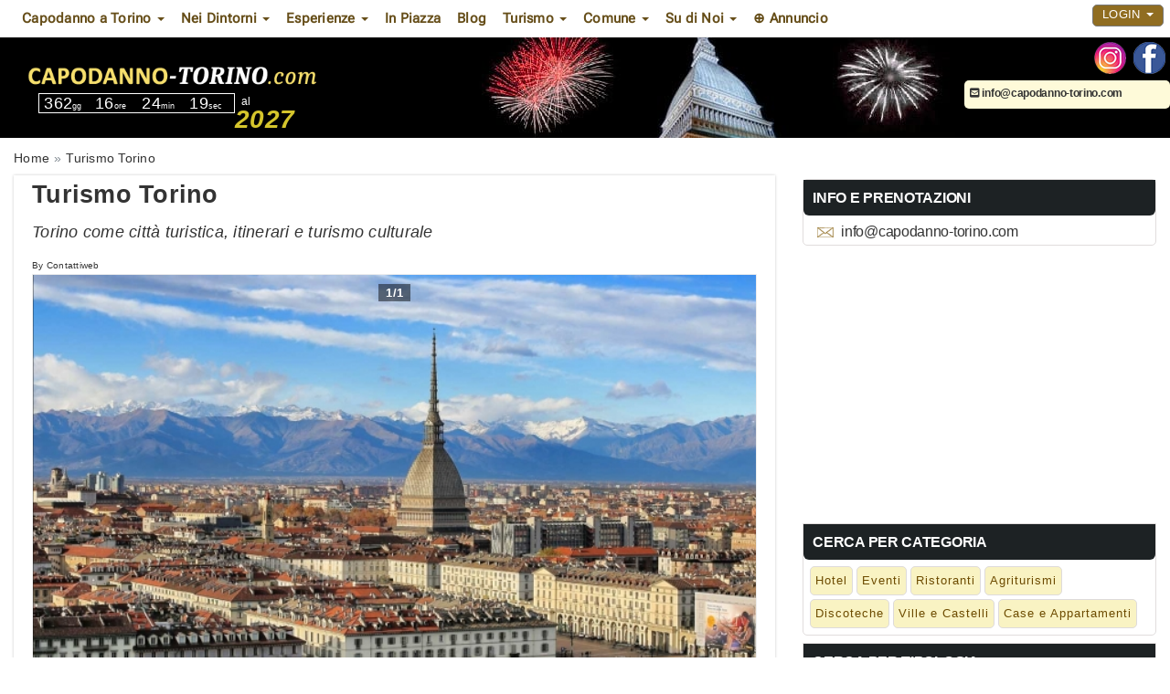

--- FILE ---
content_type: text/html; charset=UTF-8
request_url: https://www.capodanno-torino.com/turismo-torino-cultura.html
body_size: 9497
content:
<!DOCTYPE html>
<html lang="it">
<head>
<meta charset="UTF-8">
<meta http-equiv="X-UA-Compatible" content="IE=edge">
<meta name="viewport" content="width=device-width, initial-scale=1">
<link rel="icon" type="image/x-icon" href="https://www.capodanno-torino.com/cmsportal/site_model/model/1-capodanno2.0/images/favicon.ico">
<title>Capodanno Torino Turismo: Cosa Vedere | Capodanno-torino.com</title>
<meta name="description" content="Turismo Capodanno a Torino: Cosa visitare, sono tanti i monumenti e le bellezze del territorio, itinerari enogastronomici, bellezze artistiche" />
<meta name="keywords" content="" />
<meta name="robots" content="index,follow" />
<link rel="canonical" href="https://www.capodanno-torino.com/turismo-torino-cultura.html" />
<link rel="stylesheet" href="https://www.capodanno-torino.com/cmsportal/common/cache/lib/bootstrap/css/bootstrap.min.css">
<link rel="preload" href="https://www.capodanno-torino.com/cmsportal/site_model/model/1-capodanno2.0/css/site_model.css" as="style" onload="this.onload=null;this.rel='stylesheet'"/>
<link rel="preload" href="https://www.capodanno-torino.com/cmsportal/site_model/model/1-capodanno2.0/css/custom.css" as="style" onload="this.onload=null;this.rel='stylesheet'" />
<link rel="preload" href="https://www.capodanno-torino.com/cmsportal/page_model/model/turismo-torino-cultura/1-VuotoCapodanno2.0/css/page_model.css" as="style" onload="this.onload=null;this.rel='stylesheet'"/>


<script src="https://www.capodanno-torino.com/cmsportal/common/cache/js/jquery-3.5.1.min.js"></script>
<script async src="https://www.capodanno-torino.com/cmsportal/common/cache/js/fontawesome.js" crossorigin="anonymous"></script>

<link rel="preload" href="https://www.capodanno-torino.com/cmsportal/common/cache/lib/slider/swiper/swiper-bundle.min.css" as="style" onload="this.onload=null;this.rel='stylesheet'"/>

<link rel="stylesheet" href="https://www.capodanno-torino.com/cmsportal/common/cache/js/daterangepicker/daterangepicker.css" media="print" onload="this.media='all'" />
<link rel="stylesheet" href="https://www.capodanno-torino.com/cmsportal/common/cache/js/jqueryui/jquery-ui.css" media="print" onload="this.media='all'"><script defer src="https://www.capodanno-torino.com/cmsportal/common/cache/js/jqueryui/jquery-ui.js"></script><script defer src="https://www.capodanno-torino.com/cmsportal/common/cache/js/jqueryui/touch-punch.min.js"></script>

<meta name="google-site-verification" content="JTO99m60uPmcDe_lkoz97IbjMn9ZiK9494wrF1BzbWs" />
<!-- Global site tag (gtag.js) - Google Analytics -->
<script async src="https://www.googletagmanager.com/gtag/js?id=G-Y18F9BZNPY"></script>
<script>
  window.dataLayer = window.dataLayer || [];
  function gtag(){dataLayer.push(arguments);}
  gtag('js', new Date());

  gtag('config', 'G-Y18F9BZNPY');
</script>
</head>
  <body class="page_type_4 ">
	<header class="container bg_theme_header">
		<div class="top-nav bg_theme_second navsticky">
				<nav class="navbar navbar-default">
					<div class="container">
						<div class="navbar-header">
							 <button type="button" class="navbar-toggle collapsed" data-toggle="collapse" data-target="#navbar1" aria-expanded="false" aria-controls="navbar1" id="button-menu-mobile">
							   <span class="sr-only">Toggle navigation</span>
							   <span class="icon-bar"></span>
							   <span class="icon-bar"></span>
							   <span class="icon-bar"></span>
							 </button>
							
								
								 <!-- menu login non loggato visibile su mobile -->
								<div class="visible-xs pull-right ins-annuncio-mobile login-mobile">
									<div class="pull-left">
										
											
											
											<div class="pull-left icon-mail-mobile"><a style="padding: 15px;" href="mailto:info@capodanno-torino.com?subject=RichiestaInfo" class="link-mail" title="Invia Email"></a></div>
										

										
									</div>
									<ul class="nav navbar-nav navbar-nav-login pull-left">
										<li class="dropdown">
											<a href="#" class="dropdown-toggle collapsed" data-toggle="collapse" data-target="#login-dp-mobile" aria-expanded="false" aria-controls="login-dp-mobile" id="button-login-mobile">Login <span class="caret"></span></a>
										</li>
									</ul>
								</div>
								<!-- fine menu login non loggato visibile su mobile -->
								
								
							
						</div>
						
							
							<!-- menu login non loggato visibile su mobile -->
							<ul id="login-dp-mobile" class="form-login collapse navbar-collapse">
								<li>
									<div class="row">
										<div class="col-md-12">
											<form class="form login-nav" method="post" action="/login" accept-charset="UTF-8">
												<div class="form-group">
													<label class="sr-only" for="Email">Email</label>
													<input type="email" class="form-control" id="Email" name="Email" placeholder="Email" required>
												</div>
												<div class="form-group">
													<label class="sr-only" for="Password">Password</label>
													<input type="password" class="form-control" id="Password" name="Password" placeholder="Password" required>
												</div>
												<div class="form-group">
													<button type="submit" class="btn btn-primary btn-block">Accedi</button>
												</div>
											</form>
											<div class="help-block">
												<a href="/recovery" title="Recupero Password" rel="nofollow">Hai dimenticato la Password?</a>
												<br>Sei nuovo? <a href="/register" class="red" title="registrazione" rel="nofollow"><b>REGISTRATI</b></a> per inserire un Annuncio
											</div>
										</div>
									</div>
								</li>
							</ul>
							<!-- fine menu login non loggato visibile su mobile -->
							
							
						
						<div id="navbar1" class="top-menu collapse navbar-collapse">
							
							<ul id="nav"><li class='dropdown menu_36092'><span class="li_child"  class="dropdown-toggle" data-toggle="dropdown" aria-haspopup="true" aria-expanded="false" aria-disabled="true" >Capodanno a Torino <span class="caret"></span></span><ul class='dropdown-menu'><li class='menu_36064'><a href='/capodanno-torino-e-provincia.html' title='Guida Capodanno a Torino e provincia'>Guida Capodanno Torino</a></li><li class='menu_39132'><a href='/hotel/' title='Hotel e alberghi Capodanno Torino'>Hotel</a></li><li class='menu_39134'><a href='/discoteche/' title='Discoteche Capodanno Torino'>Discoteche</a></li><li class='menu_39136'><a href='/ristoranti/' title='Ristoranti Capodanno Torino'>Ristoranti</a></li><li class='menu_39138'><a href='/ville-e-castelli/' title='Ville e Castelli Capodanno Torino'>Ville e Castelli</a></li><li class='menu_39140'><a href='/agriturismi/' title='Agriturismi Capodanno Torino'>Agriturismi</a></li><li class='menu_39142'><a href='/case-e-appartamenti/' title='Case e Appartamenti Capodanno Torino'>Case e Appartamenti</a></li><li class='menu_39144'><a href='/eventi/' title='Eventi Capodanno Torino'>Eventi</a></li></ul></li><li class='dropdown menu_41208'><span class="li_child"  class="dropdown-toggle" data-toggle="dropdown" aria-haspopup="true" aria-expanded="false" aria-disabled="true" >Nei Dintorni <span class="caret"></span></span><ul class='dropdown-menu'><li class='menu_41772'><a href='/offerte/bardonecchia/' title='Capodanno a Bardonecchia'>Capodanno a Bardonecchia</a></li><li class='menu_41774'><a href='/offerte/moncalieri/' title='Capodanno a Moncalieri'>Capodanno a Moncalieri</a></li><li class='menu_41776'><a href='/offerte/rivoli/' title='Capodanno a Rivoli'>Capodanno a Rivoli</a></li><li class='menu_41778'><a href='/offerte/nichelino/' title='Capodanno a Nichelino'>Capodanno a Nichelino</a></li><li class='menu_41780'><a href='/offerte/ivrea/' title='Capodanno ad Ivrea'>Capodanno ad Ivrea</a></li><li class='menu_41782'><a href='/offerte/chieri/' title='Capodanno a Chieri'>Capodanno a Chieri</a></li><li class='menu_41784'><a href='/offerte/sestriere/' title='Capodanno a Sestriere'>Capodanno a Sestriere</a></li><li class='menu_41786'><a href='/offerte/venaria-reale/' title='Capodanno a Venaria Reale'>Capodanno a Venaria Reale</a></li></ul></li><li class='dropdown menu_40284'><span class="li_child"  class="dropdown-toggle" data-toggle="dropdown" aria-haspopup="true" aria-expanded="false" aria-disabled="true" >Esperienze <span class="caret"></span></span><ul class='dropdown-menu'><li class='menu_40286'><a href='/offerte/terme-spa-benessere/' title='Capodanno Torino alle Terme o SPA '>Capodanno alle Terme o SPA</a></li><li class='menu_40290'><a href='/offerte/per-famiglie-con-bambini/' title='Capodanno Torino per Famiglie'>Capodanno per Famiglie</a></li><li class='menu_40292'><a href='/offerte/musica-dj-set/' title='Capodanno Torino con Musica Dj Set' rel='nofollow'>Capodanno con Musica Dj Set</a></li><li class='menu_40294'><a href='/offerte/musica-dal-vivo/' title='Capodanno Torino con Musica dal Vivo' rel='nofollow'>Capodanno con Musica dal Vivo</a></li><li class='menu_40296'><a href='/offerte/cenone-serata-e-pernotto/' title='Cenone serata e pernotto Capodanno Torino' rel='nofollow'>Cenone serata e pernotto</a></li><li class='menu_40298'><a href='/offerte/cenone-e-serata/' title='Cenone e serata Capodanno Torino' rel='nofollow'>Cenone e serata</a></li><li class='menu_40288'><a href='/offerte/per-coppie/' title='Capodanno Torino per Coppie'>Capodanno per Coppie</a></li></ul></li><li class='menu_36066'><a href='/capodanno-torino-in-piazza-in-centro-storico.html' title='Capodanno in piazza in centro storico a Torino'>In Piazza</a></li><li class='menu_41060'><a href='/blog/' title='Blog Capodanno Torino' rel='follow'>Blog</a></li><li class='dropdown menu_36094'><span class="li_child"  class="dropdown-toggle" data-toggle="dropdown" aria-haspopup="true" aria-expanded="false" aria-disabled="true" >Turismo <span class="caret"></span></span><ul class='dropdown-menu'><li class='menu_36084'><a href='/turismo-torino-cultura.html' title='Turismo e itinerari Torino'>Turismo Torino</a></li><li class='menu_36046'><a href='/capodanno-collegno.html' title='Capodanno a Collegno'>Capodanno a Collegno</a></li><li class='menu_36056'><a href='/capodanno-pinerolo.html' title='Capodanno a Pinerolo'>Capodanno a Pinerolo</a></li><li class='menu_36062'><a href='/capodanno-settimo-torinese.html' title='Capodanno a Settimo Torinese'>Capodanno a Settimo Torinese</a></li><li class='menu_36068'><a href='/capodanno-valle-di-susa.html' title='Capodanno in Val di Susa'>Capodanno in Val di Susa</a></li><li class='menu_36070'><a href='/capodanno-valli-di-lanzo.html' title='Capodanno sulle Valli di Lanzo'>Capodanno sulle Valli di Lanzo</a></li></ul></li><li class='dropdown menu_36098'><span class="li_child"  class="dropdown-toggle" data-toggle="dropdown" aria-haspopup="true" aria-expanded="false" aria-disabled="true" >Comune <span class="caret"></span></span><ul class='dropdown-menu'><li class='menu_36072'><a href='/comune-torino.html' title='Comune di Torino'>Comune di Torino</a></li><li class='menu_36078'><a href='/provincia-torino.html' title='Provincia di Torino'>Provincia di Torino</a></li><li class='menu_36082'><a href='/storia-torino.html' title='Storia e cultura Torino'>Storia e cultura</a></li></ul></li><li class='dropdown menu_40744'><span class="li_child"  class="dropdown-toggle" data-toggle="dropdown" aria-haspopup="true" aria-expanded="false" aria-disabled="true" >Su di Noi <span class="caret"></span></span><ul class='dropdown-menu'><li class='menu_40746'><a href='/chi-siamo.html' title='Chi Siamo'>Chi Siamo</a></li><li class='menu_40748'><a href='/faq.html' title='Domande Frequenti'>FAQ - Domande Frequenti</a></li><li class='menu_41826'><a href='/partner' title='Diventa Partner'>Diventa Partner</a></li></ul></li><li class='menu_40766'><a href='/register' title='Inserisci Annuncio con la tua Offerta di Capodanno' rel='nofollow'>&oplus; Annuncio</a></li></ul>
							
							<div class="visible-xs menu-social-mobile text-center m-t-10 m-b-10">
								 
									<a href="https://www.instagram.com/cenonecapodanno/" title="Seguici sulla pagina Instagram di capodanno-torino.com" target="_blank"><img src="/cmsportal/common/cache/images/ig.png" alt="Seguici sulla pagina Instagram di capodanno-torino.com" height="35" width="35" loading="lazy"></a>
								
								 
									<a href="https://www.facebook.com/cenonecapodanno" title="Seguici sulla pagina Facebook di capodanno-torino.com" target="_blank"><img src="/cmsportal/common/cache/images/fb.png" alt="Seguici sulla pagina Facebook di capodanno-torino.com" height="35" width="35" loading="lazy"></a>
								
							</div>
							
								
								<!-- menu login non loggato visibile su desktop -->
									<div class="hidden-xs pull-right navbar-right">
										<ul class="nav navbar-nav navbar-nav-login pull-left">
											<li class="dropdown">
												<a href="#" class="dropdown-toggle" data-toggle="dropdown">Login <span class="caret"></span></a>
												<ul id="login-dp" class="dropdown-menu">
													<li>
														<div class="row">
															<div class="col-md-12">
																<form class="form login-nav" method="post" action="/login" accept-charset="UTF-8">
																	<div class="form-group">
																		<label class="sr-only" for="Email">Email</label>
																		<input type="email" class="form-control" id="Email" name="Email" placeholder="Email" required>
																	</div>
																	<div class="form-group">
																		<label class="sr-only" for="Password">Password</label>
																		<input type="password" class="form-control" id="Password" name="Password" placeholder="Password" required>
																	</div>
																	<div class="form-group">
																		<button type="submit" class="btn btn-primary btn-block">Accedi</button>
																	</div>
																</form>
																<div class="help-block">
																	<a href="/recovery" title="Recupero Password" rel="nofollow">Hai dimenticato la Password?</a>
																	<br>Sei nuovo? <a href="/register" class="red" title="registrazione" rel="nofollow"><b>REGISTRATI</b></a> per inserire un Annuncio
																</div>
															</div>
															
														</div>
													</li>
												</ul>
											</li>
										</ul>
									</div>
								<!-- fine menu login non loggato visibile su desktop -->
								
								
							
						</div>
					</div>
				</nav>
		</div>
		<span class="caption-page">capodanno-torino.com - cenoni, feste, discoteche, hotel, agriturismi, tutto su come passare il capodanno a Torino e provincia</span>
		<div class="header-content">
			<div class="logo">
				
				<a href="/" title="Home capodanno-torino.com"><img loading="eager" src="/cmsportal/common/cache/images/logos/capodanno-torino.png" alt="Home capodanno-torino.com" class="img-responsive" height="351" width="92"></a>
				 
					<div id="countdown">
						<div id="defaultCountdown"></div>
						<span class="newyear">al 
						<span class="newyeartext"><b><i><script type="text/javascript">var austDay = new Date();var capodanno= austDay.getFullYear() + 1; document.write(capodanno);</script></i></b></span>
						</span>
					</div>
				
			</div>
			<div class="header-content-right">
				<div id="contact_dx">
					<div class="social hidden-xs">
						<ul>
						 
							<li><a href="https://www.instagram.com/cenonecapodanno/" title="Seguici sulla pagina Instagram di capodanno-torino.com" target="_blank"><img src="/cmsportal/common/cache/images/ig.png" alt="Seguici sulla pagina Instagram di capodanno-torino.com" height="35" width="35" loading="lazy"></a></li>
						
						 
							<li><a href="https://www.facebook.com/cenonecapodanno" title="Seguici sulla pagina Facebook di capodanno-torino.com" target="_blank"><img src="/cmsportal/common/cache/images/fb.png" alt="Seguici sulla pagina Facebook di capodanno-torino.com" height="35" width="35" loading="lazy"></a></li>
						
						<!--
						 
							<li><a href="/rss/articles/index.php" title="Abbonati al Feed Rss di capodanno-torino.com" target="_blank"><img src="/cmsportal/common/cache/images/rss.png" alt="Segui Feed Rss"></a></li>
						
						-->
						</ul>
					</div>
					<div class="info hidden-xs">
						
							
							
							 <p><a href="mailto:info@capodanno-torino.com?subject=RichiestaInfo" class="link-mail"><i class="fa-solid fa-square-envelope"></i> info@capodanno-torino.com</a> </p>
						

						
					</div>
				</div>
			</div>

		</div>
		<div class="clear"></div>
	</header>
	<div class="container p-l-0 p-r-0 bg_theme_first">
		
		<main id="info-home" class="row">   
			
				<div class="col-md-12 hidden-xs breadcrumb-content">
					
					<ol class="breadcrumb" itemscope itemtype="http://schema.org/BreadcrumbList"><li class="breadcrumb-item" itemprop="itemListElement" itemscope itemtype="http://schema.org/ListItem"><a href='/' itemprop="item"><span itemprop="name">Home</span></a><meta itemprop="position" content="1" /></li><li class="breadcrumb-item" itemprop="itemListElement" itemscope
      itemtype="http://schema.org/ListItem"><a itemprop="item" href='/turismo-torino-cultura.html' title='Turismo e itinerari Torino'><span itemprop="name">Turismo Torino</span></a><meta itemprop="position" content="2" /></li></ol>
				</div>
			
			
				<div class="col-md-12 box-content-container">
	<div class="left-cloumn col-md-8">
		<div class="box-container">
			<article class="page-listing" itemscope itemtype="http://schema.org/Article">
				<h1 class="page-title" itemprop="headline">Turismo Torino</h1>
				<h2 id="sub_title_page">Torino come citt&agrave; turistica, itinerari e turismo culturale</h2>
				<h5 class="author" itemprop="author" itemscope itemtype="https://schema.org/Person">By <span itemprop="name">Contattiweb</span></h5>
				
				
				<div class="clear"></div>
				
				<!-- nuovo codice -->
					<div class="box-content m-t-0 m-b-0">
						<div class="row m-l-0 m-r-0">
							<div class="col-md-12 p-l-0 p-r-0">
								
									<div class="box-counter-photo">
										<div class="box-counter-photo-container">
										<span class="count-photo-current">1</span>/<span class="count-photo-total">1</span>
										</div>
									</div>
									<div class="swiper mySwiper2">
										<div class="swiper-wrapper">
										
											<div class="swiper-slide" data-slide="1" itemprop="image" itemscope itemtype="https://schema.org/ImageObject">
												<a href="#ModalPhotoAlbum" data-target="#ModalPhotoAlbum" data-toggle="modal" class="img_link_photo_album" data-slide="1" ><img itemprop="url" src="https://www.capodanno-torino.com/cmsportal/common/cache/uploads/pages/10132/turismo-torino-foto.jpg" class="img-fluid main-image" title="Turismo Torino" alt="turismo torino cultura foto"></a>
												
													<div class="box-desc-image">
														<div class="box-desc-image-wrapper">
														<div class="title" itemprop="name" content="Turismo Torino">Turismo Torino</div>
														
														</div>
													</div>
												
											</div>
										
										
										</div>
										
									</div>
									
								
							</div>
						</div>
					</div>
									
				<!-- fine nuovo codice -->


<div class="addthis_inline_share_toolbox"><!-- AddToAny BEGIN -->
<div class="a2a_kit a2a_kit_size_32 a2a_default_style">
<a class="a2a_dd" href="https://www.addtoany.com/share"></a>
<a class="a2a_button_whatsapp"></a>
<a class="a2a_button_telegram"></a>
<a class="a2a_button_facebook_messenger"></a>
<a class="a2a_button_facebook"></a>
<a class="a2a_button_twitter"></a>
<a class="a2a_button_skype"></a>
<a class="a2a_button_sms"></a>
<a class="a2a_button_email"></a>
<a class="a2a_button_copy_link"></a>
</div>
<script>
var a2a_config = a2a_config || {};
a2a_config.locale = "it";
a2a_config.num_services = 12;
</script>
<script async src="https://static.addtoany.com/menu/page.js"></script>
<!-- AddToAny END --></div>


				

				
					<div class="box-container col-md-12"><script async src="//pagead2.googlesyndication.com/pagead/js/adsbygoogle.js"></script>
<!-- Eventi_Rectangle -->
<ins class="adsbygoogle"
     style="display:inline-block;width:100%;height:280px"
     data-ad-client="ca-pub-6318808103372545"
     data-ad-slot="6698943090"></ins>
<script>
(adsbygoogle = window.adsbygoogle || []).push({});
</script></div>
				

				

				<div class="page-content" itemprop="description"><p><p>Torino, la citt&agrave; dai mille volti, antica capitale sabauda, citt&agrave; d'arte &egrave; molto famosa per il turismo, in quanto ogni anno, milioni di turisti si aggirano nella citt&agrave; per scoprire le tante bellezze di cui dispone.</p>
<p>&nbsp;</p>
<p>Di fatti, la citt&agrave; torinese offre ai suoi visitatori la perfetta combinazione di monumenti architettonici e monumentali, musei, gallerie d'arte, buon cibo e tanto divertimento.</p>
<p>&nbsp;</p>
<p>Eccellente per trascorrere delle vacanze di Torino turismo culturale, con dei Torino itinerari turistici che ti porteranno alla scoperta dei migliori monumenti di Torino, dalla Mole Antonelliana, al Museo Egizio, la Sacra Sindone, le residenze reali e molto altro ancora.<br />La Mole Antonelliana &egrave; il simbolo principale della citt&agrave;, sin dalla sua costruzione risalente al 1863, che fu progettata da Alessandro Antonelli.</p>
<p>&nbsp;</p>
<p>Il vero fulcro di Torino, &egrave; Piazza Castello in cui si sviluppa tutta la vita della citt&agrave; stessa. Costruita dall'architetto Ascanio Vitozzi nel 1584.</p>
<p>&nbsp;</p>
<p>Tra i vari monumenti da visitare a Torino, vi sono Palazzo Madama e il Museo di Arte Antica, con il secondo che si trova all&rsquo;interno della prima.</p>
<p>&nbsp;</p>
<p>Il Duomo di San Giovanni e Cappella della Sacra Sindone &egrave; dedicato a San Giovanni Battista, Santo Patrono della citt&agrave;. Negli anni, il Duomo &egrave; stato ristrutturato, per aggiungere la cappella della Sacra Sindone, ovvero il sudario in cui &egrave; stato avvolto il corpo di Ges&ugrave; nel sepolcro, tuttavia, fu quasi distrutta a causa di un incendio.<br />Piazza San Carlo &egrave; una delle pi&ugrave; importanti cose Torino cosa visitare, in quanto &egrave; consueto palcoscenico di numerosi avvenimenti storici e sociali, tra cui comizi, concerti, manifestazioni e molto altro ancora.</p>
<p>&nbsp;</p>
<p>Il Castello e Parco del Valentino, a cui aggiungere anche il Museo delle Antichit&agrave; Egizie e il Santuario Basilica La Consolata sono altre tre spettacolari cose da vedere. La Venaria Reale, il Museo Nazionale dell'Automobile e la Basilica di Superga chiudono la lista delle cose di cui poter avere informazioni all&rsquo;ufficio turismo Torino.</p></p></div>
				 <div itemprop="publisher" itemscope itemtype="https://schema.org/Organization">
					<div itemprop="logo" itemscope itemtype="https://schema.org/ImageObject">
					  <img class="logo-plublisher" alt="publisher" src="/cmsportal/common/cache/images/logos/capodanno-torino.png"/>
					  <meta itemprop="url" content="https://www.capodanno-torino.com">
					</div>
					<meta itemprop="name" content="capodanno-torino.com">
				  </div>
				<div class="clear"></div>

				
					
				

				

				

			</article>	
			
				<div class="box-container col-md-12"><script async src="//pagead2.googlesyndication.com/pagead/js/adsbygoogle.js"></script>
<!-- Eventi_Rectangle -->
<ins class="adsbygoogle"
     style="display:inline-block;width:100%;height:280px"
     data-ad-client="ca-pub-6318808103372545"
     data-ad-slot="6698943090"></ins>
<script>
(adsbygoogle = window.adsbygoogle || []).push({});
</script></div>
			

		</div>	
	</div>
	<div class="right-cloumn col-md-4 col-xs-12">
			<aside>
	
		
	
	

	
		
<div class="box-sidebar">
<div class="box-wrapper">
<h4>Info e Prenotazioni</h4>

<div class="email">
	<span class="icon-mail-widget"></span>
	<a href="mailto:info@capodanno-torino.com?subject=RichiestaInfo" title="Scrivici" class="link-mail">info@capodanno-torino.com</a>
</div>
</div>
</div>

<div class="box-sidebar"><div class="box-sidebar-wrapper no-border"><script async src="//pagead2.googlesyndication.com/pagead/js/adsbygoogle.js"></script>
<!-- Eventi_Responsive -->
<ins class="adsbygoogle"
     style="display:block"
     data-ad-client="ca-pub-6318808103372545"
     data-ad-slot="8629737369"
     data-ad-format="auto"></ins>
<script>
(adsbygoogle = window.adsbygoogle || []).push({});
</script></div></div><div class="box-sidebar"><div class="box-sidebar-wrapper no-border"></div></div>

<div class="box-sidebar">
<div class="box-sidebar-wrapper">
<h4>Cerca per Categoria</h4>
<ul><li class="li_cat_2166"><a href='/hotel/' title='Capodanno a Torino hotel'>Hotel</a></li><li class="li_cat_2134"><a href='/eventi/' title='Capodanno a Torino eventi'>Eventi</a></li><li class="li_cat_2262"><a href='/ristoranti/' title='Capodanno a Torino ristoranti'>Ristoranti</a></li><li class="li_cat_2198"><a href='/agriturismi/' title='Capodanno a Torino agriturismi'>Agriturismi</a></li><li class="li_cat_2294"><a href='/discoteche/' title='Capodanno a Torino discoteche'>Discoteche</a></li><li class="li_cat_2434"><a href='/ville-e-castelli/' title='Capodanno a Torino Ville e Castelli'>Ville e Castelli</a></li><li class="li_cat_2712"><a href='/case-e-appartamenti/' title='Capodanno a Torino Case e Appartamenti'>Case e Appartamenti</a></li></ul>
</div>
</div>

<div class="box-sidebar">
					<div class="box-sidebar-wrapper">
					<h4>Cerca per Tipologia</h4>
					<ul><li><a href="/offerte/cenone-serata-e-pernotto/" title="Capodanno a Torino Cenone Serata e Pernotto" rel="nofollow">Cenone Serata e Pernotto</a></li><li><a href="/offerte/cenone-e-pernotto/" title="Capodanno a Torino Cenone e Pernotto" rel="nofollow">Cenone e Pernotto</a></li><li><a href="/offerte/cenone-e-serata/" title="Capodanno a Torino Cenone e Serata" rel="nofollow">Cenone e Serata</a></li><li><a href="/offerte/buffet-e-serata/" title="Capodanno a Torino Buffet e Serata" rel="nofollow">Buffet e Serata</a></li><li><a href="/offerte/cenone/" title="Capodanno a Torino Cenone" rel="nofollow">Cenone</a></li><li><a href="/offerte/serata/" title="Capodanno a Torino Serata" rel="nofollow">Serata</a></li><li><a href="/offerte/pernotto/" title="Capodanno a Torino Pernotto" rel="nofollow">Pernotto</a></li></ul></div></div><div class="box-sidebar">
					<div class="box-sidebar-wrapper">
					<h4>Cerca Per Genere Musicale</h4>
					<ul><li><a href="/offerte/musica-dj-set/" title="Capodanno a Torino Dj set" rel="nofollow">Dj set</a></li><li><a href="/offerte/musica-360-gradi/" title="Capodanno a Torino Musica 360 gradi" rel="nofollow">Musica 360 gradi</a></li><li><a href="/offerte/musica-commerciale/" title="Capodanno a Torino Commerciale" rel="nofollow">Commerciale</a></li><li><a href="/offerte/musica-revival/" title="Capodanno a Torino Musica Revival" rel="nofollow">Musica Revival</a></li><li><a href="/offerte/musica-house/" title="Capodanno a Torino House" rel="nofollow">House</a></li><li><a href="/offerte/musica-hip-hop/" title="Capodanno a Torino Hip Hop" rel="nofollow">Hip Hop</a></li><li><a href="/offerte/musica-reggaeton/" title="Capodanno a Torino Reggaeton" rel="nofollow">Reggaeton</a></li><li><a href="/offerte/musica-latino-americana/" title="Capodanno a Torino Latino Americano" rel="nofollow">Latino Americano</a></li><li><a href="/offerte/musica-dal-vivo/" title="Capodanno a Torino Musica dal Vivo" rel="nofollow">Musica dal Vivo</a></li><li><a href="/offerte/musica-techno/" title="Capodanno a Torino Techno" rel="nofollow">Techno</a></li><li><a href="/offerte/karaoke/" title="Capodanno a Torino Karaoke" rel="nofollow">Karaoke</a></li><li><a href="/offerte/intrattenimento-musicale/" title="Capodanno a Torino Intrattenimento Musicale" rel="nofollow">Intrattenimento Musicale</a></li></ul></div></div><div class="box-sidebar">
					<div class="box-sidebar-wrapper">
					<h4>Cerca per Target</h4>
					<ul><li><a href="/offerte/locale-elegante/" title="Capodanno a Torino Locale Elegante" rel="nofollow">Locale Elegante</a></li><li><a href="/offerte/per-famiglie-con-bambini/" title="Capodanno a Torino Per Famiglie" >Per Famiglie</a></li><li><a href="/offerte/per-coppie/" title="Capodanno a Torino Per Coppie" >Per Coppie</a></li><li><a href="/offerte/per-gruppi/" title="Capodanno a Torino Per Gruppi" rel="nofollow">Per Gruppi</a></li><li><a href="/offerte/target-adulto/" title="Capodanno a Torino Target Adulto" rel="nofollow">Target Adulto</a></li></ul></div></div><div class="box-sidebar">
					<div class="box-sidebar-wrapper">
					<h4>Cerca altri Servizi</h4>
					<ul><li><a href="/offerte/terme-spa-benessere/" title="Capodanno a Torino Terme o SPA" >Terme o SPA</a></li><li><a href="/offerte/animazione-bambini/" title="Capodanno a Torino Animazione Bambini" rel="nofollow">Animazione Bambini</a></li><li><a href="/offerte/open-bar/" title="Capodanno a Torino Open Bar" rel="nofollow">Open Bar</a></li><li><a href="/offerte/animazione-intrattenimento/" title="Capodanno a Torino Animazione e Intrattenimento" rel="nofollow">Animazione e Intrattenimento</a></li></ul></div></div><div class="box-sidebar">
					<div class="box-sidebar-wrapper">
					<h4>Cerca per Destinazioni</h4>
					<ul><li><a href="/offerte/provincia/" title="Capodanno a Torino In Provincia" rel="nofollow">In Provincia</a></li><li><a href="/offerte/periferia/" title="Capodanno a Torino In Periferia" rel="nofollow">In Periferia</a></li><li><a href="/offerte/citta-d-arte/" title="Capodanno a Torino Citt&agrave; d&apos;Arte" rel="nofollow">Citt&agrave; d&apos;Arte</a></li><li><a href="/offerte/centro-citta/" title="Capodanno a Torino Centro Citt&agrave;" rel="nofollow">Centro Citt&agrave;</a></li><li><a href="/offerte/campagna-verde-collina/" title="Capodanno a Torino Campagna nel verde" rel="nofollow">Campagna nel verde</a></li><li><a href="/offerte/montagna/" title="Capodanno a Torino In Montagna" rel="nofollow">In Montagna</a></li></ul></div></div>

<div class="box-sidebar"><div class="box-sidebar-wrapper no-border "><h4>Ultimi Annunci</h4><div class="visual4 col-md-12 col-sm-12 col-xs-12">
	<div class="visual4-wrapper bg_theme_second">
		<div class="visual4-header">
			<h3><a href="https://www.capodanno-torino.com/eventi/222364/eventi-capodanno-torino-provincia/" title="Clicca link per accedere Eventi Capodanno a Torino e provincia">Eventi Capodanno a Torino e provincia</a></h3>
		</div>
		<div class="visual4-content_info">
			<div class="col-md-4 col-sm-4 col-xs-4 p-l-0">
				<div class="thumbsection">
					<a href="https://www.capodanno-torino.com/eventi/222364/eventi-capodanno-torino-provincia/" title="Clicca link per accedere a Eventi Capodanno a Torino e provincia"><img src="https://www.capodanno-torino.com/cmsportal/common/cache/content_manager/images/222364/medium/capodanno-eventi-capodanno-torino-provincia-foto.jpg" alt="" title=""></a>
				</div>
			</div>
			<div class="col-md-8 col-sm-8 col-xs-8 p-l-0 p-r-0">
				<span class="visual4-date">Mer 31 Dic - Gio 01 Gen</span>
				<div class="visual4-location"><span>Torino</span>, <span>(TO)</span></div>
				<div class="visual4-description">
					<p>


Capodanno
“Torino Time” – Concerto di San Silvestro
Quando:
31
dicembre 2025
Luogo:
Torino
– Inalpi Arena ... <span class="visual4-more hidden-xs"><a href="https://www.capodanno-torino.com/eventi/222364/eventi-capodanno-torino-provincia/" title="Leggi Tutto Eventi Capodanno a Torino e provincia">Leggi Dettagli</a></span></p>
				</div>
			</div>
		</div>
	</div>
</div><div class="visual4 col-md-12 col-sm-12 col-xs-12">
	<div class="visual4-wrapper bg_theme_second">
		<div class="visual4-header">
			<h3><a href="https://www.capodanno-torino.com/eventi/222368/mercatini-natale-torino/" title="Clicca link per accedere Mercatini di Natale a Torino">Mercatini di Natale a Torino</a></h3>
		</div>
		<div class="visual4-content_info">
			<div class="col-md-4 col-sm-4 col-xs-4 p-l-0">
				<div class="thumbsection">
					<a href="https://www.capodanno-torino.com/eventi/222368/mercatini-natale-torino/" title="Clicca link per accedere a Mercatini di Natale a Torino"><img src="https://www.capodanno-torino.com/cmsportal/common/cache/content_manager/images/222368/medium/capodanno-mercatini-natale-torino-foto.jpg" alt="" title=""></a>
				</div>
			</div>
			<div class="col-md-8 col-sm-8 col-xs-8 p-l-0 p-r-0">
				<span class="visual4-date">Lun 01 Dic - Mar 06 Gen</span>
				<div class="visual4-location"><span>Torino</span>, <span>(TO)</span></div>
				<div class="visual4-description">
					<p>MERCATINI
& FIERE DI NATALE



Mercatini di Natale – Torino
Centro

	Quando: 1 dicembre ... <span class="visual4-more hidden-xs"><a href="https://www.capodanno-torino.com/eventi/222368/mercatini-natale-torino/" title="Leggi Tutto Mercatini di Natale a Torino">Leggi Dettagli</a></span></p>
				</div>
			</div>
		</div>
	</div>
</div><div class="visual4 col-md-12 col-sm-12 col-xs-12">
	<div class="visual4-wrapper bg_theme_second">
		<div class="visual4-header">
			<h3><a href="https://www.capodanno-torino.com/eventi/220420/natale-torino-mercatini-presepi-concerti/" title="Clicca link per accedere Eventi di Natale a Torino">Eventi di Natale a Torino</a></h3>
		</div>
		<div class="visual4-content_info">
			<div class="col-md-4 col-sm-4 col-xs-4 p-l-0">
				<div class="thumbsection">
					<a href="https://www.capodanno-torino.com/eventi/220420/natale-torino-mercatini-presepi-concerti/" title="Clicca link per accedere a Eventi di Natale a Torino"><img src="https://www.capodanno-torino.com/cmsportal/common/cache/content_manager/images/220420/medium/capodanno-natale-torino-mercatini-presepi-concerti-foto.jpg" alt="" title=""></a>
				</div>
			</div>
			<div class="col-md-8 col-sm-8 col-xs-8 p-l-0 p-r-0">
				<span class="visual4-date">Lun 01 Dic - Mar 06 Gen</span>
				<div class="visual4-location"><span>Torino</span>, <span>(TO)</span></div>
				<div class="visual4-description">
					<p>MERCATINI
& FIERE DI NATALE



Mercatini di Natale – Torino
Centro

	Quando: 1 dicembre ... <span class="visual4-more hidden-xs"><a href="https://www.capodanno-torino.com/eventi/220420/natale-torino-mercatini-presepi-concerti/" title="Leggi Tutto Eventi di Natale a Torino">Leggi Dettagli</a></span></p>
				</div>
			</div>
		</div>
	</div>
</div><div class="visual4 col-md-12 col-sm-12 col-xs-12">
	<div class="visual4-wrapper bg_theme_second">
		<div class="visual4-header">
			<h3><a href="https://www.capodanno-torino.com/ristoranti/225936/ristorante-villa-soleil-ivrea/" title="Clicca link per accedere Capodanno 2026 Cenone e Festa Villa Soleil Ivrea">Capodanno 2026 Cenone e Festa Villa Soleil Ivrea</a></h3>
		</div>
		<div class="visual4-content_info">
			<div class="col-md-4 col-sm-4 col-xs-4 p-l-0">
				<div class="thumbsection">
					<a href="https://www.capodanno-torino.com/ristoranti/225936/ristorante-villa-soleil-ivrea/" title="Clicca link per accedere a Capodanno 2026 Cenone e Festa Villa Soleil Ivrea"><img src="https://www.capodanno-torino.com/cmsportal/common/cache/content_manager/images/225936/medium/capodanno-villa-soleil-ivrea-2025.jpg" alt="" title=""></a>
				</div>
			</div>
			<div class="col-md-8 col-sm-8 col-xs-8 p-l-0 p-r-0">
				<span class="visual4-date">Mer 31 Dic</span>
				<div class="visual4-location"><span>Colleretto Giacosa</span>, <span>(TO)</span></div>
				<div class="visual4-description">
					<p>Villa Soleil appartenne a Piero Giacosa (1853-1928), fratello del celebre librettista ... <span class="visual4-more hidden-xs"><a href="https://www.capodanno-torino.com/ristoranti/225936/ristorante-villa-soleil-ivrea/" title="Leggi Tutto Capodanno 2026 Cenone e Festa Villa Soleil Ivrea">Leggi Dettagli</a></span></p>
				</div>
			</div>
		</div>
	</div>
</div><div class="visual4 col-md-12 col-sm-12 col-xs-12">
	<div class="visual4-wrapper bg_theme_second">
		<div class="visual4-header">
			<h3><a href="https://www.capodanno-torino.com/hotel/225862/hotel-ristorante-villa-soleil-ivrea-colleretto-giacosa/" title="Clicca link per accedere Capodanno 2026 Hotel e Cenone Villa Soleil Ivrea">Capodanno 2026 Hotel e Cenone Villa Soleil Ivrea</a></h3>
		</div>
		<div class="visual4-content_info">
			<div class="col-md-4 col-sm-4 col-xs-4 p-l-0">
				<div class="thumbsection">
					<a href="https://www.capodanno-torino.com/hotel/225862/hotel-ristorante-villa-soleil-ivrea-colleretto-giacosa/" title="Clicca link per accedere a Capodanno 2026 Hotel e Cenone Villa Soleil Ivrea"><img src="https://www.capodanno-torino.com/cmsportal/common/cache/content_manager/images/225862/medium/capodanno-villa-soleil-ivrea-2024.jpg" alt="" title=""></a>
				</div>
			</div>
			<div class="col-md-8 col-sm-8 col-xs-8 p-l-0 p-r-0">
				<span class="visual4-date">Mer 31 Dic</span>
				<div class="visual4-location"><span>Colleretto Giacosa</span>, <span>(TO)</span></div>
				<div class="visual4-description">
					<p>Villa Soleil è un’antica dimora originaria del ’700, immersa nel ... <span class="visual4-more hidden-xs"><a href="https://www.capodanno-torino.com/hotel/225862/hotel-ristorante-villa-soleil-ivrea-colleretto-giacosa/" title="Leggi Tutto Capodanno 2026 Hotel e Cenone Villa Soleil Ivrea">Leggi Dettagli</a></span></p>
				</div>
			</div>
		</div>
	</div>
</div></div></div>

	

</aside>
	</div>
</div>


<!-- Modal PhotoAlbum -->
<div id="ModalPhotoAlbum" class="modal fade" role="dialog">
	<div class="modal-dialog big-large">
		<div class="modal-content">
			<div class="modal-header">

				<div class="col-left-gallery">
					<a class="back-galleria btn btn-secondary">Torna alla Galleria</a>
				</div>
				<h5 class="modal-title">Turismo Torino</h5>

					

				<div class="col-right-close">
				<button type="button" class="btn btn-secondary close-modal" data-dismiss="modal">Chiudi X</button>
				</div>
			</div>

			<div class="modal-body">
				
					<ul class="photo-album-modal">
					
						<li class="photo-modal" data-slide="1">
									<a class="gallery-detalis" href="#" id-photo="1"><img src="https://www.capodanno-torino.com/cmsportal/common/cache/uploads/pages/10132/turismo-torino-foto.jpg" class="img-fluid main-image" title="Turismo Torino" alt="turismo torino cultura foto"></a>
						</li>
					

					
					</ul>
				


				<div class="row m-l-0 m-r-0">
					<div class="col-md-2 p-l-0 p-r-0">
					</div>
					<div class="col-md-8 slider-swiper-modal">
						<div class="box-counter-photo-modal">
							<div class="box-counter-photo-container">
							<span class="count-photo-modal-current">1</span>/<span class="count-photo-total">1</span>
							</div>
						</div>
						
							<div class="swiper mySwiper2modal">
								<div class="swiper-wrapper">
								
									<div class="swiper-slide" data-slide="1">
										<a href="#" class="img_link_photo_album_modal"><img src="https://www.capodanno-torino.com/cmsportal/common/cache/uploads/pages/10132/turismo-torino-foto.jpg" class="img-fluid main-image" title="Turismo Torino" alt="turismo torino cultura foto"></a>
										
											<div class="box-desc-image">
												<div class="box-desc-image-wrapper">
												<div class="title">Turismo Torino</div>
												
												</div>
											</div>
										
									</div>
								

								
								</div>
								
							</div>
							
						
					</div>
					<div class="col-md-2 p-l-0 p-r-0">
					</div>
				</div>


			</div>
		</div>
	</div>
</div>


<script type="text/javascript">
	$(document).ready(function() {
		$('#ModalPhotoAlbum').on('shown.bs.modal', function (e) {
			$( "#ModalPhotoAlbum .modal-body .photo-album-modal" ).show();
			$( "#ModalPhotoAlbum .modal-body .slider-swiper-modal" ).hide();
			$("#ModalPhotoAlbum .modal-dialog .col-left-gallery").hide();
		});

		$('.close-modal').click(function() {
			$("#ModalPhotoAlbum .modal-body .photo-album-modal").show();
			$("#ModalPhotoAlbum .modal-body .slider-swiper-modal").hide();
			$("#ModalPhotoAlbum .modal-dialog .col-left-gallery").hide();
		});

		$(".gallery-detalis").click(function(){
			if (window.matchMedia('(max-width: 768px)').matches) {
				$("#ModalPhotoAlbum a.gallery-detalis").removeAttr("href");
			}else{
				$("#ModalPhotoAlbum .modal-body .photo-album-modal").hide();
				$("#ModalPhotoAlbum .modal-body .slider-swiper-modal").show();
				$("#ModalPhotoAlbum .modal-dialog .col-left-gallery").show();
				var id_photo="";
				id_photo = $(this).attr("id-photo");
				id_photo=id_photo-1;
				swipermodal.slideToLoop(id_photo, 1, true);
				swiper2modal.slideToLoop(id_photo, 1, true);
				$new_n_photo_current=Number(id_photo)+1;
				$(".count-photo-modal-current").text($new_n_photo_current);
			}
		});

		$(".back-galleria").click(function(){
			$("#ModalPhotoAlbum .modal-body .photo-album-modal").show();
			$("#ModalPhotoAlbum .modal-body .slider-swiper-modal").hide();
			$("#ModalPhotoAlbum .modal-dialog .col-left-gallery").hide();
		});

		$(".img_link_photo_album_modal").click(function(){
			swipermodal.slideNext( 100, true);
			swiper2modal.slideNext( 100, true);
		});
	});
</script>
			
		</main>
   </div><!-- /.container -->
   <footer class="bg_theme_footer container ">
			<div class="row p-b-20">     
				<div class="col-sm-3">
					

<div class="box-footer">
<div class="box-footer-wrapper">
<h4>Su di Noi</h4>

<ul>
<li><a href="https://www.capodanno-torino.com/chi-siamo.html" title="Chi Siamo capodanno-torino.com">Chi Siamo</a></li>
<li><a href="https://www.capodanno-torino.com/faq.html" title="Domande Frequenti capodanno-torino.com">FAQ</a></li>
</ul>
</div>
</div>


<div class="box-footer">
<div class="box-footer-wrapper">

		<ul>
			<li><a href="/contact" title="Contatti" rel="nofollow">Contatti</a></li>
			<li><a href="/partner" title="Diventa Partner">Diventa Partner</a></li>
			<li><a href="/adv" title="Pubblicit&agrave; su capodanno-torino.com" rel="nofollow">Pubblicit&agrave;</a></li>
			<li><a href="/mappa" title="Mappa del Sito capodanno-torino.com">Mappa sito</a></li>
			<li><a href="/terms" title="Termini e Condizioni" rel="nofollow">Termini e Condizioni</a></li>
			<li><a href="/privacy" title="Privacy" rel="nofollow">Privacy</a></li>
			<li><a href="/cookies" title="Cookies" rel="nofollow">Cookies</a></li>
		</ul>
</div>
</div>

				</div>
				<div class="col-sm-3">
					
<div class="box-footer">
<div class="box-footer-wrapper">
<h4>Categorie</h4>
<ul><li class="li_cat_2166"><a href='/hotel/' title='Capodanno a Torino hotel'>Hotel</a></li><li class="li_cat_2134"><a href='/eventi/' title='Capodanno a Torino eventi'>Eventi</a></li><li class="li_cat_2262"><a href='/ristoranti/' title='Capodanno a Torino ristoranti'>Ristoranti</a></li><li class="li_cat_2198"><a href='/agriturismi/' title='Capodanno a Torino agriturismi'>Agriturismi</a></li><li class="li_cat_2294"><a href='/discoteche/' title='Capodanno a Torino discoteche'>Discoteche</a></li><li class="li_cat_2434"><a href='/ville-e-castelli/' title='Capodanno a Torino Ville e Castelli'>Ville e Castelli</a></li><li class="li_cat_2712"><a href='/case-e-appartamenti/' title='Capodanno a Torino Case e Appartamenti'>Case e Appartamenti</a></li><li class="li_cat_2726"><a href='/blog/' title='Capodanno a Torino Blog'>Blog</a></li></ul>
</div>
</div>

				</div>
				<div class="col-sm-3">
					
<div class="box-footer">
<div class="box-wrapper">
<h4>Contattaci</h4>

<div class="email">
	<span class="icon-mail-widget"></span>
	<a href="mailto:info@capodanno-torino.com?subject=RichiestaInfo" title="Scrivici" class="link-mail">info@capodanno-torino.com</a>
</div>
</div>
</div>

<div class="m-t-20 m-b-10">
	<a class="btn btn-danger bg_theme_button" href="/register" rel="nofollow">Inserisci Annuncio</a>
</div>

				</div>
				<div class="col-sm-3">
					
<div class="box-m-t-20">
<div class="box-m-t-20-wrapper">
	<h4>Seguici sui Social</h4>
	<div class="social">
		<ul>
			<li><a href="https://www.instagram.com/cenonecapodanno/" title="Seguici sulla pagina Instagram di capodanno-torino.com" target="_blank"><img src="/cmsportal/common/cache/images/ig.png" height="32"  width="32" alt="Seguici sulla pagina Instagram di capodanno-torino.com"></a></li>
			<li><a href="https://www.facebook.com/cenonecapodanno" title="Seguici sulla pagina Facebook di capodanno-torino.com" target="_blank"><img src="/cmsportal/common/cache/images/fb.png" height="32"  width="32" alt="Seguici sulla pagina Facebook di capodanno-torino.com"></a></li>
			<li><a href="/rss/articles/index.php" title="Abbonati al Feed Rss di capodanno-torino.com" target="_blank"><img src="/cmsportal/common/cache/images/rss.png" height="32"  width="32" alt="Segui Feed Rss"></a></li>
		</ul>
	</div>
</div>
</div>

				</div>
			</div>
		<div class="clear"></div>
		<div id="final-footer" class="bg_theme_piepagina">
			<div class="row">
				<div class="col-sm-12"><a href="/" title="Home capodanno-torino.com"><img src="/cmsportal/common/cache/images/logos/capodanno-torino.png" alt="Logo capodanno-torino.com" width="200" height="52" loading="lazy"></a>
				</div>
			</div>
			<div class="row">
				<div class="col-sm-12">capodanno-torino.com &egrave; un sito web realizzato da Contattiweb P.I. 02984140547 <br />Copyright &copy; 2026 Contattiweb. Tutti i diritti riservati.</div>
			</div>
		</div>
	</footer>
<a id="back-to-top" href="#" class="btn back-to-top" 
   title="Back to Top" data-toggle="tooltip" data-placement="top">
  <img src="/cmsportal/common/cache/images/backtotop.png" alt="back to top" height="45" width="45" loading="lazy">
</a>
<script defer src="https://www.capodanno-torino.com/cmsportal/common/cache/lib/bootstrap/js/bootstrap.min.js"></script>



<script src="https://www.capodanno-torino.com/cmsportal/common/cache/lib/slider/swiper/swiper-bundle.min.js"></script>

<script type="text/javascript" src="https://www.capodanno-torino.com/cmsportal/common/cache/js/momentjs/moment.min.js"></script>
<script async type="text/javascript" src="https://www.capodanno-torino.com/cmsportal/common/cache/js/daterangepicker/daterangepicker.min.js"></script>
<script defer type="text/javascript" src="https://www.capodanno-torino.com/cmsportal/page_model/model/turismo-torino-cultura/1-VuotoCapodanno2.0/js/page_model.js"></script>
<script defer type="text/javascript" src="https://www.capodanno-torino.com/cmsportal/site_model/model/1-capodanno2.0/js/site_model.js"></script>
<script type="text/javascript" src="https://www.capodanno-torino.com/cmsportal/site_model/model/1-capodanno2.0/js/custom.js"></script>
 </body>
</html>

--- FILE ---
content_type: text/html; charset=utf-8
request_url: https://www.google.com/recaptcha/api2/aframe
body_size: 266
content:
<!DOCTYPE HTML><html><head><meta http-equiv="content-type" content="text/html; charset=UTF-8"></head><body><script nonce="cBT3eipoT2qz0G-B6Qb1UA">/** Anti-fraud and anti-abuse applications only. See google.com/recaptcha */ try{var clients={'sodar':'https://pagead2.googlesyndication.com/pagead/sodar?'};window.addEventListener("message",function(a){try{if(a.source===window.parent){var b=JSON.parse(a.data);var c=clients[b['id']];if(c){var d=document.createElement('img');d.src=c+b['params']+'&rc='+(localStorage.getItem("rc::a")?sessionStorage.getItem("rc::b"):"");window.document.body.appendChild(d);sessionStorage.setItem("rc::e",parseInt(sessionStorage.getItem("rc::e")||0)+1);localStorage.setItem("rc::h",'1767425740675');}}}catch(b){}});window.parent.postMessage("_grecaptcha_ready", "*");}catch(b){}</script></body></html>

--- FILE ---
content_type: text/css
request_url: https://www.capodanno-torino.com/cmsportal/site_model/model/1-capodanno2.0/css/custom.css
body_size: 3248
content:
@font-face {font-family: 'Roboto Flex';src:  url('roboto-flex-latin-400-normal.woff2') format('woff2'),url('roboto-flex-latin-400-normal.woff') format('woff');}.navbar-nav-login .username {font-size: 1em;letter-spacing: -0.5px;text-transform: none;}.page_type_4 .box-container-image { position: relative;text-align: center;color: white;width:100%;height:500px;max-height: 100%;}.page_type_4 .box-container-image img {object-fit: cover;width: 100%;height:100%;}.page_type_4 .box-container-image .btn-centered {position: absolute;top: 50%;left: 50%;transform: translate(-50%, -50%);border: 2px solid #FFF;border-radius: 5px;background: #00000099;width: 70%;}.page_type_4 .box-container-image .btn-centered h2{color: #FFF;font-size: 1.4em;font-weight: 700;line-height: 23px;padding: 15px 5px;margin:0px;text-align:center;width:100% !important;}.page_type_4 .box-container-image .btn-centered:hover {background:#000;}.header-content{background:url(../images/header.jpg);background-position: 0% 80%;}.bg_theme_header{background:#000}#mappa_main_menu .li_child{font-weight:bold;}#mappa_main_menu a,#mappa_menu_categorie a,#mappa_menu_filtri a,#mappa_menu_legale a{text-decoration:underline;}@media(max-width:480px){.page_type_4 .box-container-image { height:300px;}#navbar2 .navbar-nav > li{width:33%}.navbar-nav-login{width:80px;margin-right:4px!important}}@media(min-width:768px){.dropdown:hover .dropdown-menu{width:100%}.navbar-nav-login> li > a{background:transparent!important}.top-nav .dropdown-menu li.evidence a{font-size:12.4px}.navbar-default .navbar-nav>li>a{font-size:.95em!important}}@media(max-width:767px){.page_type_4 .box-container-image .btn-centered{width:92%;}.page_type_4 .box-container-image .btn-centered h2{width:90%;font-size: 1.1em;}.navbar-nav .open .dropdown-menu{position:fixed;width:100%;height:inherit;top:inherit;left:0;background-color:#000;text-align:center}.navbar-nav .open .dropdown-menu > li > a,.navbar-nav .open .dropdown-menu .dropdown-header{padding:5px 25px}.navbar-default .navbar-nav .open .dropdown-menu > li > a{color:#fff}.header-content{height:90px}.navbar-nav-login> li > a{background:transparent!important}}body{background-color:#555;background:url(../images/bg22.jpg) repeat 50% 0;background-attachment:fixed}.visual1 .visual1-date,.visual2 .visual2-date,.visual3 .visual3-date,.visual4 .visual4-date{font-weight:400;color:#333;text-transform:Capitalize;border-left:0 solid #ccc}@media (max-width:767px){header .logo {margin-left:10% !important;}#back-return-mobile{left: -2em;top: 3.3em;}.sticky .menu_37566{display:none!important}.sticky .menu_37568{display:none!important}.sticky .menu_37574{display:none!important}.sticky .menu_37570{display:none!important}.sticky .menu_37576{display:none!important}.sticky .menu_37870{display:none!important}.sticky .menu_38146{display:none!important}}@media (max-width:480px){.menu_38146{display:none!important}.sticky .menu_38146{display:none!important}}@media(min-width:481px) and (max-width:767px){.page_type_4 .box-container-image { height:400px;}.sticky .menu_37570{display:block!important}.sticky .menu_38146{display:none!important}#navbar2 .navbar-nav > li{width:33%;font-size:14px}#countdown{margin:-20px 0 0}header .logo img{height:80px}}@media (max-width:767px){.title-homepage{text-align:center;line-height:22px;font-size:17px;padding:8px 2px}}@media(max-width:850px){.page_type_search .left-cloumn{width:100%}}a {color: #906d21;font-weight:bold;}.index_menu a{font-weight:normal !important;}.list_other_link a, .list_geofilter_link a{font-weight:normal !important;}.breadcrumb-item a,.box-footer a{font-weight:normal !important;}.box-sidebar .email a {font-weight: normal;}.visual2 .visual2-more a, .visual4 .visual4-more a, .visual1 .visual1-more a {font-weight: normal;}.visual1 .visual1-datePublished{font-size:0.85em;}a:hover{color:#312d01;text-decoration:underline}.btn-primary{background-color:#906d21;border-color:#906d21}.bg_theme_button:hover{background:#906d21!important;border-color:#906d21!important}.btn-primary:hover{background:#906d21!important;border-color:#906d21!important}.bg_theme_section_title{background-color:#1d2224}.bg_theme_footer{background:#1d2224}footer ul li{border-bottom:1px solid #474747!important}.color-red{color:#906d21}.box-sidebar h4{background-color:#1d2224}.head-link a:hover{color:#906d21!important}.newyeartext{color:#d5c52c}.bg_theme_button{background-color:#906d21;border-color:#906d21}.box-footer a:hover,.box-footer ul li a:hover{color:#906d21}.bg-cform{background:#f9f3c3!important}.captcha{color:#786a01!important;font-size:19px!important;font-weight:700}.label-captcha span{font-size:13px}.form-horizontal{background-color:#fefbe1!important}.icon-whatsapp-mobile{color:#FFF;background-image:url(/cmsportal/common/cache/images/icon/whatsapp.png);background-repeat:no-repeat;background-size:contain;background-position:100% 100%;width:27px;height:30px;margin:0 3px}.icon-phone-mobile{color:#FFF;background-image:url(/cmsportal/common/cache/images/icon/phone.png);background-repeat:no-repeat;background-size:contain;background-position:100% 100%;width:28px;height:25px;margin:2px 11px 2px 3px}.icon-mail-mobile{color:#FFF;background-image:url(/cmsportal/common/cache/images/icon/mail.png);background-repeat:no-repeat;background-size:contain;background-position:100% 100%;width:27px;height:26px;margin:0 9px 0 6px}.icon-phone-widget{color:#FFF;background-image:url(/cmsportal/common/cache/images/icon/phone-icon.png);background-repeat:no-repeat;background-size:contain;background-position:100% 100%;width:18px;height:18px;margin:2px 1px 2px 2px;float:left;background-size:contain}.box-footer .phone a{margin-left:5px}.box-sidebar .phone a{margin-left:8px}.icon-mail-widget{color:#FFF;background-image:url(/cmsportal/common/cache/images/icon/mail-icon.png);background-repeat:no-repeat;background-size:contain;background-position:100% 100%;width:18px;height:18px;margin:2px 1px 2px 5px;float:left;background-size:contain}.box-footer .email a{margin-left:7px;line-height:29px}.box-sidebar .email a{margin-left:7px;line-height:28px}.box-sidebar .email{padding:4px 10px 0}.icon-phone-info-desktop{color:#FFF;background-image:url(/cmsportal/common/cache/images/icon/phone-icon.png);background-repeat:no-repeat;background-size:contain;background-position:100% 100%;width:18px;height:18px;margin:2px 5px 2px 2px;float:left;background-size:contain}.icon-mail-info-desktop{color:#FFF;background-image:url(/cmsportal/common/cache/images/icon/mail-icon.png);background-repeat:no-repeat;background-size:contain;background-position:100% 100%;width:18px;height:18px;margin:0 6px 2px 5px;float:left;background-size:contain}.bg_theme_secondary_bgcolor{background:#906d21}.modal-open .modal{background:#0000005c!important}.box-sidebar .box-sidebar-wrapper ul li{border:1px solid #dedbdb;border-radius:5px;background:#f9f3c3;text-transform:initial!important;color:#000;font-size:10px;letter-spacing:.8px;float:left!important;margin:2px}.box-sidebar .box-sidebar-wrapper ul li a{font-weight:400;font-size:1.3em;letter-spacing:1px;font-family:sans-serif}.box-sidebar .box-sidebar-wrapper ul li:before{display:none}.box-sidebar .box-sidebar-wrapper ul{margin:5px 0;padding:0 10px 0 5px;float:left}.box-sidebar .box-sidebar-wrapper ul li a{color:#6d4b00;padding:10px 5px}.box-sidebar .box-sidebar-wrapper ul li a:hover{text-decoration:underline}.page_type_search .no-result{text-align:center}.index_menu{background-color:#fefbe1!important}.list_other_link,.list_geofilter_link{background-color:#fefbe1!important}.box-content h3,.box-content-justify h3{background:#1d2224!important}.page_type_user .box-panel > .panel-heading{background-color:#906d21!important;border-color:#906d21!important}.page_type_user .btn-primary{background-color:#1d2224!important;border-color:#1d2224!important}.page_type_user .btn-primary:hover{background-color:#906d21!important;border-color:#906d21!important}.page_type_3 .box-contatti .sito{line-height:29px}.page_type_3 .box-contatti .sito .icon{background-image:url(/cmsportal/common/cache/images/icon/web-icon.png);background-repeat:no-repeat;background-size:contain;background-position:100% 100%;width:21px;height:23px;margin:0 0 0 2px;float:left;margin-top:3px}.page_type_3 .box-contatti .chiama .icon{background-image:url(/cmsportal/common/cache/images/icon/phone-icon.png);background-repeat:no-repeat;background-size:contain;background-position:50% 100%;width:23px;height:21px;margin:0;float:left;margin-top:5px}.page_type_3 .box-contatti .scrivi .icon{background-image:url(/cmsportal/common/cache/images/icon/mail-icon.png);background-repeat:no-repeat;background-size:contain;background-position:100% 100%;width:21px;height:21px;margin:0 0 0 2px;float:left}.page_type_3 .box-contatti .scrivi,.page_type_3 .box-contatti .chiama,.page_type_3 .box-contatti .sito{line-height:31px}.page_type_3 .box-sidebar.contact{display:none}.lista-specifiche .specific .value .visual1-price{font-size:20px;font-family:'Roboto Flex',sans-serif;color:#986a03}ul.lista-specifiche{background:#fefad9!important}.table-products .price-availability .price{font-size:18px!important;font-family:'Roboto Flex',sans-serif;color:#986a03!important}@media (max-width:767px){.label-captcha b{letter-spacing:-1px}.label-captcha span{letter-spacing:-.5px}.page_type_3 .container .box-container.padB0{padding-bottom:0!important}}.at-share-btn-elements .at-share-btn{padding:2px!important}.addthis_inline_share_toolbox{padding:3px 0!important}.text-share{padding-left:5px;font-size:10px;padding-top:4px;line-height:4px}@media(min-width:768px){#nav li{padding:5px 0}#nav li ul li{padding:0}#nav li a,#nav li .li_child{font-weight:700;font-family:'Roboto Flex';font-size:15px!important;cursor: pointer;color:#664e19}#nav li:hover{background:#906d21}#nav li:hover > a,#nav li:hover > .li_child{color:#FFF!important;font-weight:400!important;text-decoration:none}#nav li ul li a{font-size:14px!important;color:#000;font-weight:400}}@media(min-width:768px) and (max-width:991px){.navbar-nav-login{width: 60px;padding-left: 0px !important;}.navbar-nav-login li a{padding: 0 5px !important;}#nav li a,#nav li .li_child{font-size:12px !important;letter-spacing:-0.5px;padding:0px 2px;}#nav li ul li a{font-size:12px!important;color:#664e19;font-weight:400;letter-spacing:0;line-height:10px}}@media(min-width:992px) and (max-width:1200px){#nav li a,#nav li .li_child{font-size:13px!important}#nav li ul li a{line-height:14px;font-size:13px!important}}@media(max-width:767px){#nav li a,#nav li .li_child{font-weight:700;font-family:'Roboto Flex';font-size:16px!important}#nav li:hover > a,#nav li:hover > .li_child{color:#FFF!important;font-weight:400!important;text-decoration:none}#nav li ul li a{font-weight:400;font-family:'Roboto Flex';font-size:16px!important;text-transform:inherit}}.navbar-toggle{margin-left:3px}#login-dp .help-block{line-height:20px!important}#login-dp .help-block .red{color:#906d21!important}#login-dp-mobile .help-block .red{color:#d5c52c!important}.navbar-default .navbar-nav > li > a:hover{background:#5b4515!important;color:#FFF!important}.top-nav ul li a,.top-nav ul li .li_child{color:#664e19}.top-nav ul li a:hover,.top-nav ul li a.focus,.top-nav ul li .li_child:hover,.top-nav ul li .li_child.focus{color:#5b4515}.top-nav .dropdown-menu li.evidence{background:#906d21}.top-nav ul li ul li a{color:#664e19}.top-nav .multi-column-dropdown li a{color:#664e19}.top-nav ul li ul li a:hover{background:#906d21!important}#menu-user-login.dropdown-menu a:hover{background-color:none!important;background:none!important}#login-dp.dropdown-menu a:hover{background-color:none!important;background:none!important}#login-dp-mobile li a{text-transform:inherit}@media (max-width:767px){.navbar-default .navbar-nav > li > a{font-size:12px;background:#906d21;text-transform:Capitalize}}@media(min-width:768px) and (max-width:1200px){.navbar-default .navbar-nav > li > a{font-size:.75em!important}}@media(min-width:768px) and (max-width:992px){.navbar-default .navbar-nav > li > a{font-size:.61em!important}}@media(min-width:992px) and (max-width:1200px){.navbar-default .navbar-nav > li > a{font-size:.75em!important}}@media(min-width:768px){#navbar2 .navbar-nav > li{padding:5px 2px;width:14.25%}.navbar-default .navbar-nav > li > a {background: #906d21 !important;color: #FFF !important; border-radius: 5px;}}@media(min-width:1201px){.top-nav ul li a,.top-nav ul li .li_child{font-size:15px}.top-nav .dropdown-menu li a{font-size:14px;letter-spacing:0}}.visual2.destination .content_info{min-height:130px!important}.visual2.target .content_info{min-height:100px!important}.visual2 .visual2-more a,.visual4 .visual4-more a,.visual1 .visual1-more a{background:#906d21}.visual2 .visual2-more a:hover,.visual4 .visual4-more a:hover,.visual1 .visual1-more a:hover{background:#5b4515}.visual1 .content_info h3 a,.visual2 .content_info h3 a{color:#433618}.visual1 .content_info h3 a:hover,.visual2 .content_info h3 a:hover{color:#664e19}.visual1 .visual1-offers .visual1-price span{color:#986a03;font-size:20px;font-family:'Roboto Flex',sans-serif}.visual2 .visual2-offers .visual2-price span{font-size:20px;color:#986a03;font-style:normal;font-family:'Roboto Flex',sans-serif}@media(max-width:480px){.visual2.col-xs-6{width:100%!important}.visual2.destination .content_info{min-height:auto!important}.visual2.target .content_info{min-height:auto!important}.visual2 .content_info h3{font-size:1.2em}.page_type_1 .visual2 .visual2-description{font-size:16px!important}#list-category .visual1 .thumbsection{width:98%;border-radius:5px;margin:0 5px 0 4px}#list-category .visual1 .content_info{width:100%;padding:10px}#list-category .visual1 .content_info h3{font-size:1.1em}#list-category .visual1 .visual1-more{display:block!important}}header .info{background-color:#fefad9;border-radius:5px;opacity:1;line-height:22px;padding:0 4px 6px 6px}.caption-page{display:none}#contact_dx .info a{font-size:15px}#contact_dx{padding-top:5px}#contact_dx .info p{margin-top:2px}#contact_dx p{color:#333}#contact_dx .info a{color:#333}#contact_dx .info .link-mail {letter-spacing: -0.3px;font-size:12px}.modal-open .modal .lista-specifiche .specific .value .visual1-price{font-size:18px!important;font-weight:400!important}#modalPrenota .step-1 .price-availability .currency{color:#986a03!important}#modalPrenota .step-1 .Cart{background:#dcec93!important}#modalPrenota .step-2-cart .Cart .cart_qty,#modalPrenota .step-4 .Cart .cart_qty{color:#058100!important}#modalPrenota .table-products .price-availability .price{font-size:16px!important}#modalPrenota .step-2-cart .Cart .price-availability .currency,#modalPrenota .step-4 .Cart .price-availability .currency{color:#986a03!important}

--- FILE ---
content_type: text/javascript
request_url: https://www.capodanno-torino.com/cmsportal/site_model/model/1-capodanno2.0/js/custom.js
body_size: 132
content:
$(document).ready(function(){750<$(window).width()&&$("#nav li.dropdown").hover(function(){$(this).addClass("open")},function(){$(this).removeClass("open")})});

--- FILE ---
content_type: text/javascript
request_url: https://www.capodanno-torino.com/cmsportal/page_model/model/turismo-torino-cultura/1-VuotoCapodanno2.0/js/page_model.js
body_size: 1176
content:
function showAddress(t,e,o){if(GBrowserIsCompatible()){var r=new GMap2(document.getElementById("map_canvas"));r.addControl(new GLargeMapControl),r.addControl(new GMapTypeControl),geocoder=new GClientGeocoder}geocoder&&geocoder.getLatLng(t+" "+e,(function(t){if(t){r.setCenter(t,16);var e=new GMarker(t);r.addOverlay(e),e.openInfoWindowHtml(o)}else;}))}$(document).on("click",'[data-toggle="lightbox"]',(function(t){t.preventDefault(),$(this).ekkoLightbox()})),$(document).ready((function(){$("#contact-form").submit((function(t){t.preventDefault();var e=!0,o=this;if($(o).find(":required").each((function(){$(this).css("border-color",""),$.trim($(this).val())||($(this).css("border-color","red"),e=!1);"email"!=$(this).attr("type")||/^([\w-\.]+@([\w-]+\.)+[\w-]{2,4})?$/.test($.trim($(this).val()))||($(this).css("border-color","red"),e=!1)})).keyup((function(){$(this).css("border-color","")})).change((function(){$(this).css("border-color","")})),e){var r=$(this).attr("action"),s=$(this).attr("method"),a=$(this).serialize();$.ajax({url:r,type:s,dataType:"json",data:a}).done((function(t){"error_mail"==t.type?(output='<div class="alert error">'+t.text+"</div>",$("#contact-form").css("display","none")):"error_captcha"==t.type?output='<div class="alert error">'+t.text+"</div>":"success"==t.type&&($(o)[0].reset(),output='<div class="alert success">'+t.text+"</div>",$("#contact-form").css("display","none")),$("#result").html(output),$("html,body").animate({scrollTop:$("#result").offset().top},"slow")}))}})),$(".anchor").click((function(t){t.preventDefault();var e=$(this).attr("href");$("html,body").animate({scrollTop:$(e).offset().top},"slow")}))}));

var count_photo_total=$(".box-counter-photo .count-photo-total").text();
var slides_Per_View=8;
if(count_photo_total>1){
	if(count_photo_total<8){
		slides_Per_View=count_photo_total;
	}
	var swiper = new Swiper(".mySwiper", {
	  loop: true,
	  spaceBetween: 10,
	  slidesPerView: slides_Per_View,
	  freeMode: true,
	  watchSlidesProgress: true,
	  initialSlide: 0
	});
	var swiper2 = new Swiper(".mySwiper2", {
	  loop: true,
	  spaceBetween: 10,
	  navigation: {
		nextEl: ".swiper-button-next",
		prevEl: ".swiper-button-prev"
	  },
	  thumbs: {
		swiper: swiper
	  },
	});
	var swipermodal = new Swiper(".mySwipermodal", {
	  loop: true,
	  spaceBetween: 10,
	  slidesPerView: slides_Per_View,
	  freeMode: true,
	  watchSlidesProgress: true,
		  initialSlide: 0
	});
	var swiper2modal = new Swiper(".mySwiper2modal", {
	  loop: true,
	  spaceBetween: 10,
	  navigation: {
		nextEl: ".swiper-button-next",
		prevEl: ".swiper-button-prev"
	  },
	  thumbs: {
		swiper: swipermodal
	  },
	});
	swiper2.on( 'slideChangeTransitionEnd', function() {
		$new_n_photo_current= $(".mySwiper2 .swiper-slide.swiper-slide-active").attr('data-slide');
		$(".count-photo-current").text($new_n_photo_current);
	});
	swiper2modal.on( 'slideChangeTransitionEnd', function() {
		$new_n_photo_current_modal= $(".mySwiper2modal .swiper-slide.swiper-slide-active").attr('data-slide');
		$(".count-photo-modal-current").text($new_n_photo_current_modal);
	});
}else{
	$("a.img_link_photo_album").removeAttr("href");
	$("a.img_link_photo_album").removeAttr("data-target");
}